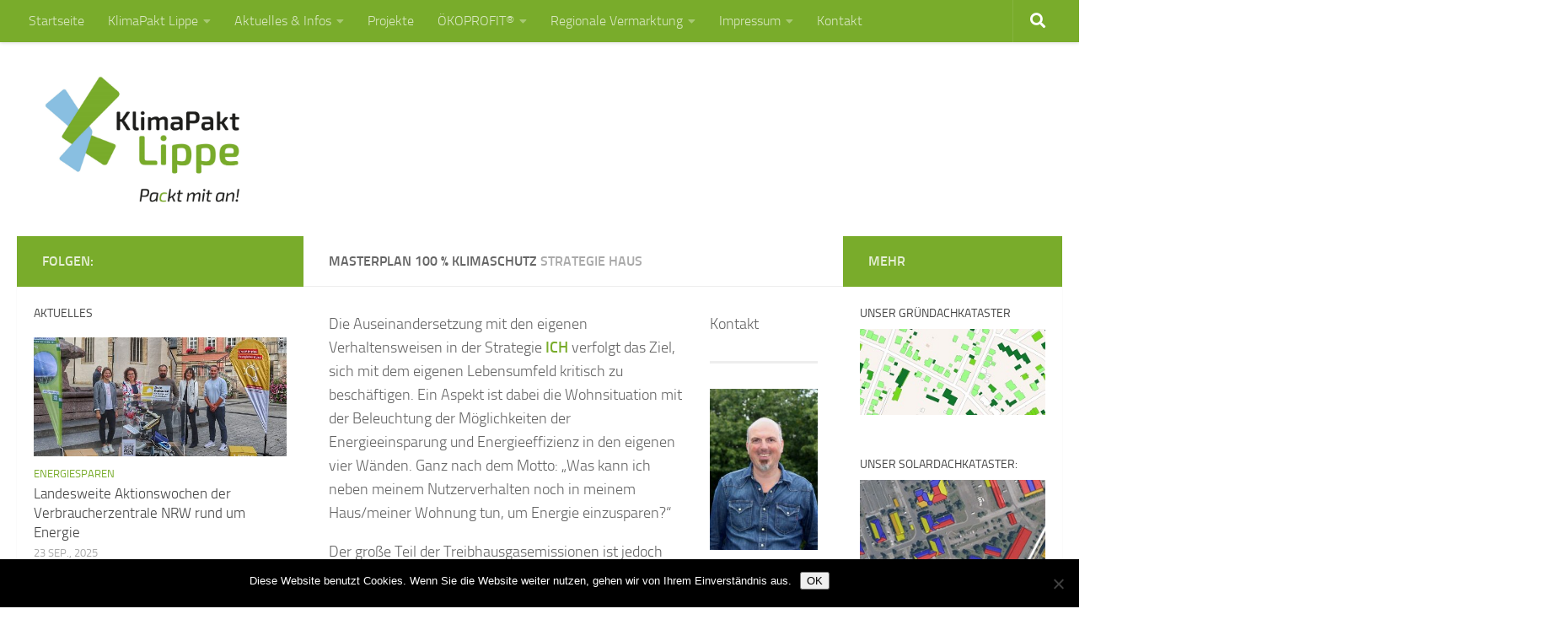

--- FILE ---
content_type: text/html; charset=UTF-8
request_url: https://www.klimapakt-lippe.de/masterplan-100-klimaschutz-strategie-haus/
body_size: 15999
content:
<!DOCTYPE html>
<html class="no-js" lang="de">
<head>
  <meta charset="UTF-8">
  <meta name="viewport" content="width=device-width, initial-scale=1.0">
  <link rel="profile" href="https://gmpg.org/xfn/11" />
  <link rel="pingback" href="https://www.klimapakt-lippe.de/xmlrpc.php">

  <title>Strategie HAUS &#8211; KlimaPakt Lippe</title>
<meta name='robots' content='max-image-preview:large' />
<script>document.documentElement.className = document.documentElement.className.replace("no-js","js");</script>
<link rel="alternate" type="application/rss+xml" title="KlimaPakt Lippe &raquo; Feed" href="https://www.klimapakt-lippe.de/feed/" />
<link rel="alternate" type="application/rss+xml" title="KlimaPakt Lippe &raquo; Kommentar-Feed" href="https://www.klimapakt-lippe.de/comments/feed/" />
<link rel="alternate" type="text/calendar" title="KlimaPakt Lippe &raquo; iCal Feed" href="https://www.klimapakt-lippe.de/events/?ical=1" />
<script type="text/javascript">
window._wpemojiSettings = {"baseUrl":"https:\/\/s.w.org\/images\/core\/emoji\/14.0.0\/72x72\/","ext":".png","svgUrl":"https:\/\/s.w.org\/images\/core\/emoji\/14.0.0\/svg\/","svgExt":".svg","source":{"concatemoji":"https:\/\/www.klimapakt-lippe.de\/wp-includes\/js\/wp-emoji-release.min.js?ver=6.1.9"}};
/*! This file is auto-generated */
!function(e,a,t){var n,r,o,i=a.createElement("canvas"),p=i.getContext&&i.getContext("2d");function s(e,t){var a=String.fromCharCode,e=(p.clearRect(0,0,i.width,i.height),p.fillText(a.apply(this,e),0,0),i.toDataURL());return p.clearRect(0,0,i.width,i.height),p.fillText(a.apply(this,t),0,0),e===i.toDataURL()}function c(e){var t=a.createElement("script");t.src=e,t.defer=t.type="text/javascript",a.getElementsByTagName("head")[0].appendChild(t)}for(o=Array("flag","emoji"),t.supports={everything:!0,everythingExceptFlag:!0},r=0;r<o.length;r++)t.supports[o[r]]=function(e){if(p&&p.fillText)switch(p.textBaseline="top",p.font="600 32px Arial",e){case"flag":return s([127987,65039,8205,9895,65039],[127987,65039,8203,9895,65039])?!1:!s([55356,56826,55356,56819],[55356,56826,8203,55356,56819])&&!s([55356,57332,56128,56423,56128,56418,56128,56421,56128,56430,56128,56423,56128,56447],[55356,57332,8203,56128,56423,8203,56128,56418,8203,56128,56421,8203,56128,56430,8203,56128,56423,8203,56128,56447]);case"emoji":return!s([129777,127995,8205,129778,127999],[129777,127995,8203,129778,127999])}return!1}(o[r]),t.supports.everything=t.supports.everything&&t.supports[o[r]],"flag"!==o[r]&&(t.supports.everythingExceptFlag=t.supports.everythingExceptFlag&&t.supports[o[r]]);t.supports.everythingExceptFlag=t.supports.everythingExceptFlag&&!t.supports.flag,t.DOMReady=!1,t.readyCallback=function(){t.DOMReady=!0},t.supports.everything||(n=function(){t.readyCallback()},a.addEventListener?(a.addEventListener("DOMContentLoaded",n,!1),e.addEventListener("load",n,!1)):(e.attachEvent("onload",n),a.attachEvent("onreadystatechange",function(){"complete"===a.readyState&&t.readyCallback()})),(e=t.source||{}).concatemoji?c(e.concatemoji):e.wpemoji&&e.twemoji&&(c(e.twemoji),c(e.wpemoji)))}(window,document,window._wpemojiSettings);
</script>
<style type="text/css">
img.wp-smiley,
img.emoji {
	display: inline !important;
	border: none !important;
	box-shadow: none !important;
	height: 1em !important;
	width: 1em !important;
	margin: 0 0.07em !important;
	vertical-align: -0.1em !important;
	background: none !important;
	padding: 0 !important;
}
</style>
	<link rel='stylesheet' id='cf7ic_style-css' href='https://www.klimapakt-lippe.de/wp-content/plugins/contact-form-7-image-captcha/css/cf7ic-style.css?ver=3.3.7' type='text/css' media='all' />
<link rel='stylesheet' id='wp-block-library-css' href='https://www.klimapakt-lippe.de/wp-includes/css/dist/block-library/style.min.css?ver=6.1.9' type='text/css' media='all' />
<style id='wp-block-library-inline-css' type='text/css'>
.has-text-align-justify{text-align:justify;}
</style>
<link rel='stylesheet' id='mediaelement-css' href='https://www.klimapakt-lippe.de/wp-includes/js/mediaelement/mediaelementplayer-legacy.min.css?ver=4.2.17' type='text/css' media='all' />
<link rel='stylesheet' id='wp-mediaelement-css' href='https://www.klimapakt-lippe.de/wp-includes/js/mediaelement/wp-mediaelement.min.css?ver=6.1.9' type='text/css' media='all' />
<link rel='stylesheet' id='classic-theme-styles-css' href='https://www.klimapakt-lippe.de/wp-includes/css/classic-themes.min.css?ver=1' type='text/css' media='all' />
<style id='global-styles-inline-css' type='text/css'>
body{--wp--preset--color--black: #000000;--wp--preset--color--cyan-bluish-gray: #abb8c3;--wp--preset--color--white: #ffffff;--wp--preset--color--pale-pink: #f78da7;--wp--preset--color--vivid-red: #cf2e2e;--wp--preset--color--luminous-vivid-orange: #ff6900;--wp--preset--color--luminous-vivid-amber: #fcb900;--wp--preset--color--light-green-cyan: #7bdcb5;--wp--preset--color--vivid-green-cyan: #00d084;--wp--preset--color--pale-cyan-blue: #8ed1fc;--wp--preset--color--vivid-cyan-blue: #0693e3;--wp--preset--color--vivid-purple: #9b51e0;--wp--preset--gradient--vivid-cyan-blue-to-vivid-purple: linear-gradient(135deg,rgba(6,147,227,1) 0%,rgb(155,81,224) 100%);--wp--preset--gradient--light-green-cyan-to-vivid-green-cyan: linear-gradient(135deg,rgb(122,220,180) 0%,rgb(0,208,130) 100%);--wp--preset--gradient--luminous-vivid-amber-to-luminous-vivid-orange: linear-gradient(135deg,rgba(252,185,0,1) 0%,rgba(255,105,0,1) 100%);--wp--preset--gradient--luminous-vivid-orange-to-vivid-red: linear-gradient(135deg,rgba(255,105,0,1) 0%,rgb(207,46,46) 100%);--wp--preset--gradient--very-light-gray-to-cyan-bluish-gray: linear-gradient(135deg,rgb(238,238,238) 0%,rgb(169,184,195) 100%);--wp--preset--gradient--cool-to-warm-spectrum: linear-gradient(135deg,rgb(74,234,220) 0%,rgb(151,120,209) 20%,rgb(207,42,186) 40%,rgb(238,44,130) 60%,rgb(251,105,98) 80%,rgb(254,248,76) 100%);--wp--preset--gradient--blush-light-purple: linear-gradient(135deg,rgb(255,206,236) 0%,rgb(152,150,240) 100%);--wp--preset--gradient--blush-bordeaux: linear-gradient(135deg,rgb(254,205,165) 0%,rgb(254,45,45) 50%,rgb(107,0,62) 100%);--wp--preset--gradient--luminous-dusk: linear-gradient(135deg,rgb(255,203,112) 0%,rgb(199,81,192) 50%,rgb(65,88,208) 100%);--wp--preset--gradient--pale-ocean: linear-gradient(135deg,rgb(255,245,203) 0%,rgb(182,227,212) 50%,rgb(51,167,181) 100%);--wp--preset--gradient--electric-grass: linear-gradient(135deg,rgb(202,248,128) 0%,rgb(113,206,126) 100%);--wp--preset--gradient--midnight: linear-gradient(135deg,rgb(2,3,129) 0%,rgb(40,116,252) 100%);--wp--preset--duotone--dark-grayscale: url('#wp-duotone-dark-grayscale');--wp--preset--duotone--grayscale: url('#wp-duotone-grayscale');--wp--preset--duotone--purple-yellow: url('#wp-duotone-purple-yellow');--wp--preset--duotone--blue-red: url('#wp-duotone-blue-red');--wp--preset--duotone--midnight: url('#wp-duotone-midnight');--wp--preset--duotone--magenta-yellow: url('#wp-duotone-magenta-yellow');--wp--preset--duotone--purple-green: url('#wp-duotone-purple-green');--wp--preset--duotone--blue-orange: url('#wp-duotone-blue-orange');--wp--preset--font-size--small: 13px;--wp--preset--font-size--medium: 20px;--wp--preset--font-size--large: 36px;--wp--preset--font-size--x-large: 42px;--wp--preset--spacing--20: 0.44rem;--wp--preset--spacing--30: 0.67rem;--wp--preset--spacing--40: 1rem;--wp--preset--spacing--50: 1.5rem;--wp--preset--spacing--60: 2.25rem;--wp--preset--spacing--70: 3.38rem;--wp--preset--spacing--80: 5.06rem;}:where(.is-layout-flex){gap: 0.5em;}body .is-layout-flow > .alignleft{float: left;margin-inline-start: 0;margin-inline-end: 2em;}body .is-layout-flow > .alignright{float: right;margin-inline-start: 2em;margin-inline-end: 0;}body .is-layout-flow > .aligncenter{margin-left: auto !important;margin-right: auto !important;}body .is-layout-constrained > .alignleft{float: left;margin-inline-start: 0;margin-inline-end: 2em;}body .is-layout-constrained > .alignright{float: right;margin-inline-start: 2em;margin-inline-end: 0;}body .is-layout-constrained > .aligncenter{margin-left: auto !important;margin-right: auto !important;}body .is-layout-constrained > :where(:not(.alignleft):not(.alignright):not(.alignfull)){max-width: var(--wp--style--global--content-size);margin-left: auto !important;margin-right: auto !important;}body .is-layout-constrained > .alignwide{max-width: var(--wp--style--global--wide-size);}body .is-layout-flex{display: flex;}body .is-layout-flex{flex-wrap: wrap;align-items: center;}body .is-layout-flex > *{margin: 0;}:where(.wp-block-columns.is-layout-flex){gap: 2em;}.has-black-color{color: var(--wp--preset--color--black) !important;}.has-cyan-bluish-gray-color{color: var(--wp--preset--color--cyan-bluish-gray) !important;}.has-white-color{color: var(--wp--preset--color--white) !important;}.has-pale-pink-color{color: var(--wp--preset--color--pale-pink) !important;}.has-vivid-red-color{color: var(--wp--preset--color--vivid-red) !important;}.has-luminous-vivid-orange-color{color: var(--wp--preset--color--luminous-vivid-orange) !important;}.has-luminous-vivid-amber-color{color: var(--wp--preset--color--luminous-vivid-amber) !important;}.has-light-green-cyan-color{color: var(--wp--preset--color--light-green-cyan) !important;}.has-vivid-green-cyan-color{color: var(--wp--preset--color--vivid-green-cyan) !important;}.has-pale-cyan-blue-color{color: var(--wp--preset--color--pale-cyan-blue) !important;}.has-vivid-cyan-blue-color{color: var(--wp--preset--color--vivid-cyan-blue) !important;}.has-vivid-purple-color{color: var(--wp--preset--color--vivid-purple) !important;}.has-black-background-color{background-color: var(--wp--preset--color--black) !important;}.has-cyan-bluish-gray-background-color{background-color: var(--wp--preset--color--cyan-bluish-gray) !important;}.has-white-background-color{background-color: var(--wp--preset--color--white) !important;}.has-pale-pink-background-color{background-color: var(--wp--preset--color--pale-pink) !important;}.has-vivid-red-background-color{background-color: var(--wp--preset--color--vivid-red) !important;}.has-luminous-vivid-orange-background-color{background-color: var(--wp--preset--color--luminous-vivid-orange) !important;}.has-luminous-vivid-amber-background-color{background-color: var(--wp--preset--color--luminous-vivid-amber) !important;}.has-light-green-cyan-background-color{background-color: var(--wp--preset--color--light-green-cyan) !important;}.has-vivid-green-cyan-background-color{background-color: var(--wp--preset--color--vivid-green-cyan) !important;}.has-pale-cyan-blue-background-color{background-color: var(--wp--preset--color--pale-cyan-blue) !important;}.has-vivid-cyan-blue-background-color{background-color: var(--wp--preset--color--vivid-cyan-blue) !important;}.has-vivid-purple-background-color{background-color: var(--wp--preset--color--vivid-purple) !important;}.has-black-border-color{border-color: var(--wp--preset--color--black) !important;}.has-cyan-bluish-gray-border-color{border-color: var(--wp--preset--color--cyan-bluish-gray) !important;}.has-white-border-color{border-color: var(--wp--preset--color--white) !important;}.has-pale-pink-border-color{border-color: var(--wp--preset--color--pale-pink) !important;}.has-vivid-red-border-color{border-color: var(--wp--preset--color--vivid-red) !important;}.has-luminous-vivid-orange-border-color{border-color: var(--wp--preset--color--luminous-vivid-orange) !important;}.has-luminous-vivid-amber-border-color{border-color: var(--wp--preset--color--luminous-vivid-amber) !important;}.has-light-green-cyan-border-color{border-color: var(--wp--preset--color--light-green-cyan) !important;}.has-vivid-green-cyan-border-color{border-color: var(--wp--preset--color--vivid-green-cyan) !important;}.has-pale-cyan-blue-border-color{border-color: var(--wp--preset--color--pale-cyan-blue) !important;}.has-vivid-cyan-blue-border-color{border-color: var(--wp--preset--color--vivid-cyan-blue) !important;}.has-vivid-purple-border-color{border-color: var(--wp--preset--color--vivid-purple) !important;}.has-vivid-cyan-blue-to-vivid-purple-gradient-background{background: var(--wp--preset--gradient--vivid-cyan-blue-to-vivid-purple) !important;}.has-light-green-cyan-to-vivid-green-cyan-gradient-background{background: var(--wp--preset--gradient--light-green-cyan-to-vivid-green-cyan) !important;}.has-luminous-vivid-amber-to-luminous-vivid-orange-gradient-background{background: var(--wp--preset--gradient--luminous-vivid-amber-to-luminous-vivid-orange) !important;}.has-luminous-vivid-orange-to-vivid-red-gradient-background{background: var(--wp--preset--gradient--luminous-vivid-orange-to-vivid-red) !important;}.has-very-light-gray-to-cyan-bluish-gray-gradient-background{background: var(--wp--preset--gradient--very-light-gray-to-cyan-bluish-gray) !important;}.has-cool-to-warm-spectrum-gradient-background{background: var(--wp--preset--gradient--cool-to-warm-spectrum) !important;}.has-blush-light-purple-gradient-background{background: var(--wp--preset--gradient--blush-light-purple) !important;}.has-blush-bordeaux-gradient-background{background: var(--wp--preset--gradient--blush-bordeaux) !important;}.has-luminous-dusk-gradient-background{background: var(--wp--preset--gradient--luminous-dusk) !important;}.has-pale-ocean-gradient-background{background: var(--wp--preset--gradient--pale-ocean) !important;}.has-electric-grass-gradient-background{background: var(--wp--preset--gradient--electric-grass) !important;}.has-midnight-gradient-background{background: var(--wp--preset--gradient--midnight) !important;}.has-small-font-size{font-size: var(--wp--preset--font-size--small) !important;}.has-medium-font-size{font-size: var(--wp--preset--font-size--medium) !important;}.has-large-font-size{font-size: var(--wp--preset--font-size--large) !important;}.has-x-large-font-size{font-size: var(--wp--preset--font-size--x-large) !important;}
.wp-block-navigation a:where(:not(.wp-element-button)){color: inherit;}
:where(.wp-block-columns.is-layout-flex){gap: 2em;}
.wp-block-pullquote{font-size: 1.5em;line-height: 1.6;}
</style>
<link rel='stylesheet' id='contact-form-7-css' href='https://www.klimapakt-lippe.de/wp-content/plugins/contact-form-7/includes/css/styles.css?ver=5.7.5.1' type='text/css' media='all' />
<link rel='stylesheet' id='cookie-notice-front-css' href='https://www.klimapakt-lippe.de/wp-content/plugins/cookie-notice/css/front.min.css?ver=2.5.8' type='text/css' media='all' />
<link rel='stylesheet' id='responsive-lightbox-swipebox-css' href='https://www.klimapakt-lippe.de/wp-content/plugins/responsive-lightbox/assets/swipebox/swipebox.min.css?ver=1.5.2' type='text/css' media='all' />
<link rel='stylesheet' id='hueman-main-style-css' href='https://www.klimapakt-lippe.de/wp-content/themes/hueman/assets/front/css/main.min.css?ver=3.5.11' type='text/css' media='all' />
<style id='hueman-main-style-inline-css' type='text/css'>
body { font-size:1.00rem; }@media only screen and (min-width: 720px) {
        .nav > li { font-size:1.00rem; }
      }.sidebar .widget { padding-left: 20px; padding-right: 20px; padding-top: 20px; }::selection { background-color: #79ac2b; }
::-moz-selection { background-color: #79ac2b; }a,a>span.hu-external::after,.themeform label .required,#flexslider-featured .flex-direction-nav .flex-next:hover,#flexslider-featured .flex-direction-nav .flex-prev:hover,.post-hover:hover .post-title a,.post-title a:hover,.sidebar.s1 .post-nav li a:hover i,.content .post-nav li a:hover i,.post-related a:hover,.sidebar.s1 .widget_rss ul li a,#footer .widget_rss ul li a,.sidebar.s1 .widget_calendar a,#footer .widget_calendar a,.sidebar.s1 .alx-tab .tab-item-category a,.sidebar.s1 .alx-posts .post-item-category a,.sidebar.s1 .alx-tab li:hover .tab-item-title a,.sidebar.s1 .alx-tab li:hover .tab-item-comment a,.sidebar.s1 .alx-posts li:hover .post-item-title a,#footer .alx-tab .tab-item-category a,#footer .alx-posts .post-item-category a,#footer .alx-tab li:hover .tab-item-title a,#footer .alx-tab li:hover .tab-item-comment a,#footer .alx-posts li:hover .post-item-title a,.comment-tabs li.active a,.comment-awaiting-moderation,.child-menu a:hover,.child-menu .current_page_item > a,.wp-pagenavi a{ color: #79ac2b; }input[type="submit"],.themeform button[type="submit"],.sidebar.s1 .sidebar-top,.sidebar.s1 .sidebar-toggle,#flexslider-featured .flex-control-nav li a.flex-active,.post-tags a:hover,.sidebar.s1 .widget_calendar caption,#footer .widget_calendar caption,.author-bio .bio-avatar:after,.commentlist li.bypostauthor > .comment-body:after,.commentlist li.comment-author-admin > .comment-body:after{ background-color: #79ac2b; }.post-format .format-container { border-color: #79ac2b; }.sidebar.s1 .alx-tabs-nav li.active a,#footer .alx-tabs-nav li.active a,.comment-tabs li.active a,.wp-pagenavi a:hover,.wp-pagenavi a:active,.wp-pagenavi span.current{ border-bottom-color: #79ac2b!important; }.sidebar.s2 .post-nav li a:hover i,
.sidebar.s2 .widget_rss ul li a,
.sidebar.s2 .widget_calendar a,
.sidebar.s2 .alx-tab .tab-item-category a,
.sidebar.s2 .alx-posts .post-item-category a,
.sidebar.s2 .alx-tab li:hover .tab-item-title a,
.sidebar.s2 .alx-tab li:hover .tab-item-comment a,
.sidebar.s2 .alx-posts li:hover .post-item-title a { color: #79ac2b; }
.sidebar.s2 .sidebar-top,.sidebar.s2 .sidebar-toggle,.post-comments,.jp-play-bar,.jp-volume-bar-value,.sidebar.s2 .widget_calendar caption{ background-color: #79ac2b; }.sidebar.s2 .alx-tabs-nav li.active a { border-bottom-color: #79ac2b; }
.post-comments::before { border-right-color: #79ac2b; }
      .search-expand,
              #nav-topbar.nav-container { background-color: #79ac2b}@media only screen and (min-width: 720px) {
                #nav-topbar .nav ul { background-color: #79ac2b; }
              }.is-scrolled #header .nav-container.desktop-sticky,
              .is-scrolled #header .search-expand { background-color: #79ac2b; background-color: rgba(121,172,43,0.90) }.is-scrolled .topbar-transparent #nav-topbar.desktop-sticky .nav ul { background-color: #79ac2b; background-color: rgba(121,172,43,0.95) }#header { background-color: #ffffff; }
@media only screen and (min-width: 720px) {
  #nav-header .nav ul { background-color: #ffffff; }
}
        #header #nav-mobile { background-color: #ffffff; }.is-scrolled #header #nav-mobile { background-color: #ffffff; background-color: rgba(255,255,255,0.90) }#nav-header.nav-container, #main-header-search .search-expand { background-color: #ffffff; }
@media only screen and (min-width: 720px) {
  #nav-header .nav ul { background-color: #ffffff; }
}
        #footer-bottom { background-color: #79ac2b; }.site-title a img { max-height: 150px; }.sidebar.expanding, .sidebar.collapsing, .sidebar .sidebar-content, .sidebar .sidebar-toggle, .container-inner > .main::before,.container-inner > .main::after { background-color: #ffffff; }@media only screen and (min-width: 480px) and (max-width: 1200px) { .s2.expanded { background-color: #ffffff; } }@media only screen and (min-width: 480px) and (max-width: 960px) { .s1.expanded { background-color: #ffffff; } }body { background-color: #ffffff; }
</style>
<link rel='stylesheet' id='hueman-font-awesome-css' href='https://www.klimapakt-lippe.de/wp-content/themes/hueman/assets/front/css/font-awesome.min.css?ver=3.5.11' type='text/css' media='all' />
<link rel='stylesheet' id='easy-responsive-shortcodes-css' href='https://www.klimapakt-lippe.de/wp-content/plugins/easy-responsive-shortcodes/css/easy-responsive-shortcodes.css?ver=1.0' type='text/css' media='all' />
<link rel='stylesheet' id='font-awesome-css' href='https://www.klimapakt-lippe.de/wp-content/plugins/easy-responsive-shortcodes/css/font-awesome.css?ver=4.2.0' type='text/css' media='all' />
<link rel='stylesheet' id='jetpack_css-css' href='https://www.klimapakt-lippe.de/wp-content/plugins/jetpack/css/jetpack.css?ver=12.0.2' type='text/css' media='all' />
<script type='text/javascript' id='cookie-notice-front-js-before'>
var cnArgs = {"ajaxUrl":"https:\/\/www.klimapakt-lippe.de\/wp-admin\/admin-ajax.php","nonce":"c3c889ed61","hideEffect":"fade","position":"bottom","onScroll":false,"onScrollOffset":100,"onClick":false,"cookieName":"cookie_notice_accepted","cookieTime":2592000,"cookieTimeRejected":2592000,"globalCookie":false,"redirection":false,"cache":false,"revokeCookies":false,"revokeCookiesOpt":"automatic"};
</script>
<script type='text/javascript' src='https://www.klimapakt-lippe.de/wp-content/plugins/cookie-notice/js/front.min.js?ver=2.5.8' id='cookie-notice-front-js'></script>
<script type='text/javascript' id="nb-jquery" src='https://www.klimapakt-lippe.de/wp-includes/js/jquery/jquery.min.js?ver=3.6.1' id='jquery-core-js'></script>
<script type='text/javascript' src='https://www.klimapakt-lippe.de/wp-includes/js/jquery/jquery-migrate.min.js?ver=3.3.2' id='jquery-migrate-js'></script>
<script type='text/javascript' src='https://www.klimapakt-lippe.de/wp-content/plugins/responsive-lightbox/assets/swipebox/jquery.swipebox.min.js?ver=1.5.2' id='responsive-lightbox-swipebox-js'></script>
<script src='https://www.klimapakt-lippe.de/wp-content/plugins/the-events-calendar/common/src/resources/js/underscore-before.js'></script>
<script type='text/javascript' src='https://www.klimapakt-lippe.de/wp-includes/js/underscore.min.js?ver=1.13.4' id='underscore-js'></script>
<script src='https://www.klimapakt-lippe.de/wp-content/plugins/the-events-calendar/common/src/resources/js/underscore-after.js'></script>
<script type='text/javascript' src='https://www.klimapakt-lippe.de/wp-content/plugins/responsive-lightbox/assets/infinitescroll/infinite-scroll.pkgd.min.js?ver=4.0.1' id='responsive-lightbox-infinite-scroll-js'></script>
<script type='text/javascript' id='responsive-lightbox-js-before'>
var rlArgs = {"script":"swipebox","selector":"lightbox","customEvents":"","activeGalleries":true,"animation":true,"hideCloseButtonOnMobile":false,"removeBarsOnMobile":false,"hideBars":true,"hideBarsDelay":5000,"videoMaxWidth":1080,"useSVG":true,"loopAtEnd":false,"woocommerce_gallery":false,"ajaxurl":"https:\/\/www.klimapakt-lippe.de\/wp-admin\/admin-ajax.php","nonce":"c3e524cbb8","preview":false,"postId":589,"scriptExtension":false};
</script>
<script type='text/javascript' src='https://www.klimapakt-lippe.de/wp-content/plugins/responsive-lightbox/js/front.js?ver=2.5.3' id='responsive-lightbox-js'></script>
<link rel="https://api.w.org/" href="https://www.klimapakt-lippe.de/wp-json/" /><link rel="alternate" type="application/json" href="https://www.klimapakt-lippe.de/wp-json/wp/v2/pages/589" /><link rel="EditURI" type="application/rsd+xml" title="RSD" href="https://www.klimapakt-lippe.de/xmlrpc.php?rsd" />
<link rel="wlwmanifest" type="application/wlwmanifest+xml" href="https://www.klimapakt-lippe.de/wp-includes/wlwmanifest.xml" />
<meta name="generator" content="WordPress 6.1.9" />
<link rel="canonical" href="https://www.klimapakt-lippe.de/masterplan-100-klimaschutz-strategie-haus/" />
<link rel='shortlink' href='https://www.klimapakt-lippe.de/?p=589' />
<link rel="alternate" type="application/json+oembed" href="https://www.klimapakt-lippe.de/wp-json/oembed/1.0/embed?url=https%3A%2F%2Fwww.klimapakt-lippe.de%2Fmasterplan-100-klimaschutz-strategie-haus%2F" />
<link rel="alternate" type="text/xml+oembed" href="https://www.klimapakt-lippe.de/wp-json/oembed/1.0/embed?url=https%3A%2F%2Fwww.klimapakt-lippe.de%2Fmasterplan-100-klimaschutz-strategie-haus%2F&#038;format=xml" />
<script language="javascript" type="text/javascript">
			 var style = document.createElement("style");
			 style.type = "text/css";
			 style.id = "antiClickjack";
			 if ("cssText" in style){
			   style.cssText = "body{display:none !important;}";
			 }else{
			   style.innerHTML = "body{display:none !important;}";
			}
			document.getElementsByTagName("head")[0].appendChild(style);

			if (top.document.domain === document.domain) {
			 var antiClickjack = document.getElementById("antiClickjack");
			 antiClickjack.parentNode.removeChild(antiClickjack);
			} else {
			 top.location = self.location;
			}
		  </script><meta name="tec-api-version" content="v1"><meta name="tec-api-origin" content="https://www.klimapakt-lippe.de"><link rel="alternate" href="https://www.klimapakt-lippe.de/wp-json/tribe/events/v1/" />	<style>img#wpstats{display:none}</style>
		<!--[if lt IE 9]>
<script src="https://www.klimapakt-lippe.de/wp-content/themes/hueman/assets/front/js/ie/html5shiv-printshiv.min.js"></script>
<script src="https://www.klimapakt-lippe.de/wp-content/themes/hueman/assets/front/js/ie/selectivizr.js"></script>
<![endif]-->
<link rel="icon" href="https://www.klimapakt-lippe.de/wp-content/uploads/2020/07/cropped-015-10051-20-Logo-KlimaPakt-farbig-RGB-4-32x32.png" sizes="32x32" />
<link rel="icon" href="https://www.klimapakt-lippe.de/wp-content/uploads/2020/07/cropped-015-10051-20-Logo-KlimaPakt-farbig-RGB-4-192x192.png" sizes="192x192" />
<link rel="apple-touch-icon" href="https://www.klimapakt-lippe.de/wp-content/uploads/2020/07/cropped-015-10051-20-Logo-KlimaPakt-farbig-RGB-4-180x180.png" />
<meta name="msapplication-TileImage" content="https://www.klimapakt-lippe.de/wp-content/uploads/2020/07/cropped-015-10051-20-Logo-KlimaPakt-farbig-RGB-4-270x270.png" />
		<style type="text/css" id="wp-custom-css">
			span.wpcf7-list-item { display: block; }		</style>
		</head>

<body class="nb-3-3-8 nimble-no-local-data-skp__post_page_589 nimble-no-group-site-tmpl-skp__all_page page-template-default page page-id-589 wp-custom-logo wp-embed-responsive cookies-not-set sek-hide-rc-badge tribe-no-js page-template-hueman col-3cm full-width topbar-enabled header-desktop-sticky chrome">
<svg xmlns="http://www.w3.org/2000/svg" viewBox="0 0 0 0" width="0" height="0" focusable="false" role="none" style="visibility: hidden; position: absolute; left: -9999px; overflow: hidden;" ><defs><filter id="wp-duotone-dark-grayscale"><feColorMatrix color-interpolation-filters="sRGB" type="matrix" values=" .299 .587 .114 0 0 .299 .587 .114 0 0 .299 .587 .114 0 0 .299 .587 .114 0 0 " /><feComponentTransfer color-interpolation-filters="sRGB" ><feFuncR type="table" tableValues="0 0.49803921568627" /><feFuncG type="table" tableValues="0 0.49803921568627" /><feFuncB type="table" tableValues="0 0.49803921568627" /><feFuncA type="table" tableValues="1 1" /></feComponentTransfer><feComposite in2="SourceGraphic" operator="in" /></filter></defs></svg><svg xmlns="http://www.w3.org/2000/svg" viewBox="0 0 0 0" width="0" height="0" focusable="false" role="none" style="visibility: hidden; position: absolute; left: -9999px; overflow: hidden;" ><defs><filter id="wp-duotone-grayscale"><feColorMatrix color-interpolation-filters="sRGB" type="matrix" values=" .299 .587 .114 0 0 .299 .587 .114 0 0 .299 .587 .114 0 0 .299 .587 .114 0 0 " /><feComponentTransfer color-interpolation-filters="sRGB" ><feFuncR type="table" tableValues="0 1" /><feFuncG type="table" tableValues="0 1" /><feFuncB type="table" tableValues="0 1" /><feFuncA type="table" tableValues="1 1" /></feComponentTransfer><feComposite in2="SourceGraphic" operator="in" /></filter></defs></svg><svg xmlns="http://www.w3.org/2000/svg" viewBox="0 0 0 0" width="0" height="0" focusable="false" role="none" style="visibility: hidden; position: absolute; left: -9999px; overflow: hidden;" ><defs><filter id="wp-duotone-purple-yellow"><feColorMatrix color-interpolation-filters="sRGB" type="matrix" values=" .299 .587 .114 0 0 .299 .587 .114 0 0 .299 .587 .114 0 0 .299 .587 .114 0 0 " /><feComponentTransfer color-interpolation-filters="sRGB" ><feFuncR type="table" tableValues="0.54901960784314 0.98823529411765" /><feFuncG type="table" tableValues="0 1" /><feFuncB type="table" tableValues="0.71764705882353 0.25490196078431" /><feFuncA type="table" tableValues="1 1" /></feComponentTransfer><feComposite in2="SourceGraphic" operator="in" /></filter></defs></svg><svg xmlns="http://www.w3.org/2000/svg" viewBox="0 0 0 0" width="0" height="0" focusable="false" role="none" style="visibility: hidden; position: absolute; left: -9999px; overflow: hidden;" ><defs><filter id="wp-duotone-blue-red"><feColorMatrix color-interpolation-filters="sRGB" type="matrix" values=" .299 .587 .114 0 0 .299 .587 .114 0 0 .299 .587 .114 0 0 .299 .587 .114 0 0 " /><feComponentTransfer color-interpolation-filters="sRGB" ><feFuncR type="table" tableValues="0 1" /><feFuncG type="table" tableValues="0 0.27843137254902" /><feFuncB type="table" tableValues="0.5921568627451 0.27843137254902" /><feFuncA type="table" tableValues="1 1" /></feComponentTransfer><feComposite in2="SourceGraphic" operator="in" /></filter></defs></svg><svg xmlns="http://www.w3.org/2000/svg" viewBox="0 0 0 0" width="0" height="0" focusable="false" role="none" style="visibility: hidden; position: absolute; left: -9999px; overflow: hidden;" ><defs><filter id="wp-duotone-midnight"><feColorMatrix color-interpolation-filters="sRGB" type="matrix" values=" .299 .587 .114 0 0 .299 .587 .114 0 0 .299 .587 .114 0 0 .299 .587 .114 0 0 " /><feComponentTransfer color-interpolation-filters="sRGB" ><feFuncR type="table" tableValues="0 0" /><feFuncG type="table" tableValues="0 0.64705882352941" /><feFuncB type="table" tableValues="0 1" /><feFuncA type="table" tableValues="1 1" /></feComponentTransfer><feComposite in2="SourceGraphic" operator="in" /></filter></defs></svg><svg xmlns="http://www.w3.org/2000/svg" viewBox="0 0 0 0" width="0" height="0" focusable="false" role="none" style="visibility: hidden; position: absolute; left: -9999px; overflow: hidden;" ><defs><filter id="wp-duotone-magenta-yellow"><feColorMatrix color-interpolation-filters="sRGB" type="matrix" values=" .299 .587 .114 0 0 .299 .587 .114 0 0 .299 .587 .114 0 0 .299 .587 .114 0 0 " /><feComponentTransfer color-interpolation-filters="sRGB" ><feFuncR type="table" tableValues="0.78039215686275 1" /><feFuncG type="table" tableValues="0 0.94901960784314" /><feFuncB type="table" tableValues="0.35294117647059 0.47058823529412" /><feFuncA type="table" tableValues="1 1" /></feComponentTransfer><feComposite in2="SourceGraphic" operator="in" /></filter></defs></svg><svg xmlns="http://www.w3.org/2000/svg" viewBox="0 0 0 0" width="0" height="0" focusable="false" role="none" style="visibility: hidden; position: absolute; left: -9999px; overflow: hidden;" ><defs><filter id="wp-duotone-purple-green"><feColorMatrix color-interpolation-filters="sRGB" type="matrix" values=" .299 .587 .114 0 0 .299 .587 .114 0 0 .299 .587 .114 0 0 .299 .587 .114 0 0 " /><feComponentTransfer color-interpolation-filters="sRGB" ><feFuncR type="table" tableValues="0.65098039215686 0.40392156862745" /><feFuncG type="table" tableValues="0 1" /><feFuncB type="table" tableValues="0.44705882352941 0.4" /><feFuncA type="table" tableValues="1 1" /></feComponentTransfer><feComposite in2="SourceGraphic" operator="in" /></filter></defs></svg><svg xmlns="http://www.w3.org/2000/svg" viewBox="0 0 0 0" width="0" height="0" focusable="false" role="none" style="visibility: hidden; position: absolute; left: -9999px; overflow: hidden;" ><defs><filter id="wp-duotone-blue-orange"><feColorMatrix color-interpolation-filters="sRGB" type="matrix" values=" .299 .587 .114 0 0 .299 .587 .114 0 0 .299 .587 .114 0 0 .299 .587 .114 0 0 " /><feComponentTransfer color-interpolation-filters="sRGB" ><feFuncR type="table" tableValues="0.098039215686275 1" /><feFuncG type="table" tableValues="0 0.66274509803922" /><feFuncB type="table" tableValues="0.84705882352941 0.41960784313725" /><feFuncA type="table" tableValues="1 1" /></feComponentTransfer><feComposite in2="SourceGraphic" operator="in" /></filter></defs></svg><div id="wrapper">
  <a class="screen-reader-text skip-link" href="#content">Zum Inhalt springen</a>
  
  <header id="header" class="both-menus-mobile-on two-mobile-menus both_menus header-ads-desktop  topbar-transparent no-header-img">
  
        <nav class="nav-container group desktop-menu desktop-sticky " id="nav-topbar" data-menu-id="header-1">
                <div class="nav-toggle"><i class="fas fa-bars"></i></div>
              <div class="nav-text"></div>
  <div class="topbar-toggle-down">
    <i class="fas fa-angle-double-down" aria-hidden="true" data-toggle="down" title="Erweitertes Menü"></i>
    <i class="fas fa-angle-double-up" aria-hidden="true" data-toggle="up" title="Einklapp-Menü"></i>
  </div>
  <div class="nav-wrap container">
    <ul id="menu-hauptmenue" class="nav container-inner group"><li id="menu-item-8" class="menu-item menu-item-type-post_type menu-item-object-page menu-item-home menu-item-8"><a href="https://www.klimapakt-lippe.de/">Startseite</a></li>
<li id="menu-item-38" class="menu-item menu-item-type-post_type menu-item-object-page menu-item-has-children menu-item-38"><a href="https://www.klimapakt-lippe.de/klimapakt-lippe-2/">KlimaPakt Lippe</a>
<ul class="sub-menu">
	<li id="menu-item-6400" class="menu-item menu-item-type-post_type menu-item-object-page menu-item-6400"><a href="https://www.klimapakt-lippe.de/allgemeine-infos/">Allgemeine Infos</a></li>
	<li id="menu-item-43" class="menu-item menu-item-type-post_type menu-item-object-page menu-item-43"><a href="https://www.klimapakt-lippe.de/klimapakt-lippe-2/die-partner/">Die Partner</a></li>
	<li id="menu-item-813" class="menu-item menu-item-type-post_type menu-item-object-page menu-item-has-children menu-item-813"><a href="https://www.klimapakt-lippe.de/masterplan-100-klimaschutz-fuer-lippe/">Masterplan 100 % Klimaschutz</a>
	<ul class="sub-menu">
		<li id="menu-item-2005" class="menu-item menu-item-type-post_type menu-item-object-page menu-item-2005"><a href="https://www.klimapakt-lippe.de/masterplan-bericht/">Masterplan-Bericht</a></li>
		<li id="menu-item-7346" class="menu-item menu-item-type-post_type menu-item-object-page menu-item-7346"><a href="https://www.klimapakt-lippe.de/masterplan-100-klimaschutz-fuer-lippe/klima-check-up-lippe/">Klima-Check-Up Lippe</a></li>
	</ul>
</li>
	<li id="menu-item-879" class="menu-item menu-item-type-post_type menu-item-object-page menu-item-has-children menu-item-879"><a href="https://www.klimapakt-lippe.de/klimapakt-lippe/masterplan-100-klimaschutz-unser-team/">Unser Team</a>
	<ul class="sub-menu">
		<li id="menu-item-7363" class="menu-item menu-item-type-post_type menu-item-object-page menu-item-7363"><a href="https://www.klimapakt-lippe.de/klimapakt-lippe/masterplan-100-klimaschutz-unser-team/dennis-hetmann/">Dennis Hetmann</a></li>
		<li id="menu-item-16055" class="menu-item menu-item-type-post_type menu-item-object-page menu-item-16055"><a href="https://www.klimapakt-lippe.de/klimapakt-lippe/masterplan-100-klimaschutz-unser-team/dr-ingo-moeller/">Dr. Ingo Möller</a></li>
		<li id="menu-item-2806" class="menu-item menu-item-type-post_type menu-item-object-page menu-item-2806"><a href="https://www.klimapakt-lippe.de/klimapakt-lippe/masterplan-100-klimaschutz-unser-team/tobias-priss/">Tobias Priß</a></li>
		<li id="menu-item-28052" class="menu-item menu-item-type-post_type menu-item-object-page menu-item-28052"><a href="https://www.klimapakt-lippe.de/klimapakt-lippe/masterplan-100-klimaschutz-unser-team/dorothea-streich/">Dorothea Streich</a></li>
	</ul>
</li>
	<li id="menu-item-7671" class="menu-item menu-item-type-post_type menu-item-object-page menu-item-7671"><a href="https://www.klimapakt-lippe.de/klimapakt-lippe-2/der-lippe-becher-ein-mehrweg-kaffeebecher-system-fuer-lippe/">Der Lippe-Becher</a></li>
	<li id="menu-item-1645" class="menu-item menu-item-type-post_type menu-item-object-page menu-item-1645"><a href="https://www.klimapakt-lippe.de/klimapakt-lippe-2/klimaclique/">KlimaClique</a></li>
	<li id="menu-item-7048" class="menu-item menu-item-type-post_type menu-item-object-page menu-item-7048"><a href="https://www.klimapakt-lippe.de/planspiele/">Planspiele</a></li>
</ul>
</li>
<li id="menu-item-2763" class="menu-item menu-item-type-post_type menu-item-object-page menu-item-has-children menu-item-2763"><a href="https://www.klimapakt-lippe.de/blog/">Aktuelles &#038; Infos</a>
<ul class="sub-menu">
	<li id="menu-item-241" class="menu-item menu-item-type-post_type menu-item-object-page menu-item-241"><a href="https://www.klimapakt-lippe.de/blog/">Blog</a></li>
	<li id="menu-item-240" class="menu-item menu-item-type-custom menu-item-object-custom menu-item-240"><a href="http://www.klimapakt-lippe.de/events/">Veranstaltungen</a></li>
	<li id="menu-item-30732" class="menu-item menu-item-type-post_type menu-item-object-page menu-item-30732"><a href="https://www.klimapakt-lippe.de/energie-quiz/">Energie-Quiz</a></li>
	<li id="menu-item-26148" class="menu-item menu-item-type-post_type menu-item-object-page menu-item-26148"><a href="https://www.klimapakt-lippe.de/refill-stationen/">Refill-Stationen</a></li>
	<li id="menu-item-936" class="menu-item menu-item-type-post_type menu-item-object-page menu-item-936"><a href="https://www.klimapakt-lippe.de/klimapakt-lippe-2/klimakompakt/">Newsletter KlimakomPakt</a></li>
	<li id="menu-item-27374" class="menu-item menu-item-type-post_type menu-item-object-page menu-item-27374"><a href="https://www.klimapakt-lippe.de/modellprojekte/">Modellprojekte</a></li>
	<li id="menu-item-397" class="menu-item menu-item-type-post_type menu-item-object-page menu-item-397"><a href="https://www.klimapakt-lippe.de/tipps-und-tricks/verbraucherservice/">Verbraucherservice</a></li>
	<li id="menu-item-2713" class="menu-item menu-item-type-post_type menu-item-object-page menu-item-has-children menu-item-2713"><a href="https://www.klimapakt-lippe.de/altbauneu/">ALTBAUNEU</a>
	<ul class="sub-menu">
		<li id="menu-item-6266" class="menu-item menu-item-type-post_type menu-item-object-page menu-item-6266"><a href="https://www.klimapakt-lippe.de/homestory-gebaeudesanierung-3/">Homestory Gebäudesanierung</a></li>
	</ul>
</li>
	<li id="menu-item-232" class="menu-item menu-item-type-post_type menu-item-object-page menu-item-232"><a href="https://www.klimapakt-lippe.de/tipps-und-tricks/videos/">Videos</a></li>
	<li id="menu-item-205" class="menu-item menu-item-type-post_type menu-item-object-page menu-item-205"><a href="https://www.klimapakt-lippe.de/tipps-und-tricks/downloads/">Downloads</a></li>
</ul>
</li>
<li id="menu-item-27375" class="menu-item menu-item-type-post_type menu-item-object-page menu-item-27375"><a href="https://www.klimapakt-lippe.de/projekte/">Projekte</a></li>
<li id="menu-item-3662" class="menu-item menu-item-type-post_type menu-item-object-page menu-item-has-children menu-item-3662"><a href="https://www.klimapakt-lippe.de/oekoprofit/">ÖKOPROFIT®</a>
<ul class="sub-menu">
	<li id="menu-item-29300" class="menu-item menu-item-type-post_type menu-item-object-page menu-item-has-children menu-item-29300"><a href="https://www.klimapakt-lippe.de/oekoprofit/1-runde-2014-15/">1. Runde (2014/15)</a>
	<ul class="sub-menu">
		<li id="menu-item-29305" class="menu-item menu-item-type-post_type menu-item-object-page menu-item-29305"><a href="https://www.klimapakt-lippe.de/oekoprofit/teilnehmer/">Teilnehmer</a></li>
		<li id="menu-item-29313" class="menu-item menu-item-type-post_type menu-item-object-page menu-item-29313"><a href="https://www.klimapakt-lippe.de/broschuere-2014-15/">Broschüre 2014/15</a></li>
	</ul>
</li>
	<li id="menu-item-16640" class="menu-item menu-item-type-post_type menu-item-object-page menu-item-has-children menu-item-16640"><a href="https://www.klimapakt-lippe.de/oekoprofit/2-runde-2020-21/">2. Runde (2020/21)</a>
	<ul class="sub-menu">
		<li id="menu-item-29307" class="menu-item menu-item-type-post_type menu-item-object-page menu-item-29307"><a href="https://www.klimapakt-lippe.de/oekoprofit/3-runde-2022-23/teilnehmer/">Teilnehmer</a></li>
		<li id="menu-item-4265" class="menu-item menu-item-type-post_type menu-item-object-page menu-item-4265"><a href="https://www.klimapakt-lippe.de/oekoprofit/lenkungskreis/">Lenkungskreis</a></li>
		<li id="menu-item-9373" class="menu-item menu-item-type-post_type menu-item-object-page menu-item-9373"><a href="https://www.klimapakt-lippe.de/oekoprofit/workshops/">Workshops</a></li>
		<li id="menu-item-16652" class="menu-item menu-item-type-post_type menu-item-object-page menu-item-16652"><a href="https://www.klimapakt-lippe.de/oekoprofit/2-runde-2020-21/broschuere-2020-21/">Broschüre 2020/21</a></li>
	</ul>
</li>
	<li id="menu-item-19960" class="menu-item menu-item-type-post_type menu-item-object-page menu-item-has-children menu-item-19960"><a href="https://www.klimapakt-lippe.de/oekoprofit/3-runde-2022-23/">3. Runde (2022/23)</a>
	<ul class="sub-menu">
		<li id="menu-item-26001" class="menu-item menu-item-type-post_type menu-item-object-page menu-item-26001"><a href="https://www.klimapakt-lippe.de/oekoprofit/3-runde-2022-23/teilnehmer/">Teilnehmer</a></li>
		<li id="menu-item-19966" class="menu-item menu-item-type-post_type menu-item-object-page menu-item-19966"><a href="https://www.klimapakt-lippe.de/oekoprofit/3-runde-2022-23/lenkungskreis/">Lenkungskreis</a></li>
		<li id="menu-item-26095" class="menu-item menu-item-type-post_type menu-item-object-page menu-item-26095"><a href="https://www.klimapakt-lippe.de/oekoprofit/3-runde-2022-23/workshops/">Workshops</a></li>
		<li id="menu-item-28575" class="menu-item menu-item-type-post_type menu-item-object-page menu-item-28575"><a href="https://www.klimapakt-lippe.de/oekoprofit/3-runde-2022-23/broschuere-2023-24/">Broschüre 2023/24</a></li>
	</ul>
</li>
	<li id="menu-item-29318" class="menu-item menu-item-type-post_type menu-item-object-page menu-item-29318"><a href="https://www.klimapakt-lippe.de/4-runde-2025-26/">4. Runde (2025/26)</a></li>
	<li id="menu-item-4290" class="menu-item menu-item-type-post_type menu-item-object-page menu-item-4290"><a href="https://www.klimapakt-lippe.de/oekoprofit/kontakt/">Kontakt</a></li>
	<li id="menu-item-5792" class="menu-item menu-item-type-post_type menu-item-object-page menu-item-5792"><a href="https://www.klimapakt-lippe.de/oekoprofit/best-practice/">Best-Practice</a></li>
</ul>
</li>
<li id="menu-item-28155" class="menu-item menu-item-type-post_type menu-item-object-page menu-item-has-children menu-item-28155"><a href="https://www.klimapakt-lippe.de/regionale-vermarktung/">Regionale Vermarktung</a>
<ul class="sub-menu">
	<li id="menu-item-28158" class="menu-item menu-item-type-post_type menu-item-object-page menu-item-28158"><a href="https://www.klimapakt-lippe.de/10-gute-gruende-fuer-mehr-regionalitaet/">10 Gute Gründe für mehr Regionalität</a></li>
	<li id="menu-item-28161" class="menu-item menu-item-type-post_type menu-item-object-page menu-item-28161"><a href="https://www.klimapakt-lippe.de/saisonales/">Saisonales</a></li>
	<li id="menu-item-28767" class="menu-item menu-item-type-post_type menu-item-object-page menu-item-28767"><a href="https://www.klimapakt-lippe.de/regionale-vermarktung/vom-korn-zum-brot/">Vom Korn zum Brot</a></li>
	<li id="menu-item-28164" class="menu-item menu-item-type-post_type menu-item-object-page menu-item-28164"><a href="https://www.klimapakt-lippe.de/regional-initiativen-im-kreis-lippe/">Regional-Initiativen im Kreis Lippe</a></li>
</ul>
</li>
<li id="menu-item-2382" class="menu-item menu-item-type-post_type menu-item-object-page menu-item-has-children menu-item-2382"><a href="https://www.klimapakt-lippe.de/impressum/">Impressum</a>
<ul class="sub-menu">
	<li id="menu-item-2385" class="menu-item menu-item-type-post_type menu-item-object-page menu-item-2385"><a href="https://www.klimapakt-lippe.de/impressum/datenschutzerklaerung/">Datenschutzerklärung</a></li>
	<li id="menu-item-6463" class="menu-item menu-item-type-post_type menu-item-object-page menu-item-6463"><a href="https://www.klimapakt-lippe.de/datenschutz-social-media/">Datenschutz Social Media</a></li>
</ul>
</li>
<li id="menu-item-165" class="menu-item menu-item-type-post_type menu-item-object-page menu-item-165"><a href="https://www.klimapakt-lippe.de/kontakt/">Kontakt</a></li>
</ul>  </div>
      <div id="topbar-header-search" class="container">
      <div class="container-inner">
        <button class="toggle-search"><i class="fas fa-search"></i></button>
        <div class="search-expand">
          <div class="search-expand-inner"><form role="search" method="get" class="search-form" action="https://www.klimapakt-lippe.de/">
				<label>
					<span class="screen-reader-text">Suche nach:</span>
					<input type="search" class="search-field" placeholder="Suchen …" value="" name="s" />
				</label>
				<input type="submit" class="search-submit" value="Suchen" />
			</form></div>
        </div>
      </div><!--/.container-inner-->
    </div><!--/.container-->
  
</nav><!--/#nav-topbar-->  
  <div class="container group">
        <div class="container-inner">

                    <div class="group hu-pad central-header-zone">
                  <div class="logo-tagline-group">
                      <p class="site-title">                  <a class="custom-logo-link" href="https://www.klimapakt-lippe.de/" rel="home" title="KlimaPakt Lippe | Startseite"><img src="https://www.klimapakt-lippe.de/wp-content/uploads/2020/08/cropped-Logo-ohne-Rand-scaled-2.jpg" alt="KlimaPakt Lippe" width="2560" height="1610"/></a>                </p>                                        </div>

                                        <div id="header-widgets">
                                                </div><!--/#header-ads-->
                                </div>
      
      
    </div><!--/.container-inner-->
      </div><!--/.container-->

</header><!--/#header-->
  
  <div class="container" id="page">
    <div class="container-inner">
            <div class="main">
        <div class="main-inner group">
          
              <section class="content" id="content">
              <div class="page-title hu-pad group">
          	    		<h1>Masterplan 100 % Klimaschutz <span>Strategie HAUS</span></h1>
    	
    </div><!--/.page-title-->
          <div class="hu-pad group">
            
  <article class="group post-589 page type-page status-publish hentry">

    
    <div class="entry themeform">
      <div class="wpcmsdev-columns"><div class="column column-width-three-fourths">
<p>Die Auseinandersetzung mit den eigenen Verhaltensweisen in der Strategie <strong><a href="http://www.klimapakt-lippe.de/masterplan-100-klimaschutz-strategie-ich" target="_blank" rel="noopener noreferrer">ICH</a></strong> verfolgt das Ziel, sich mit dem eigenen Lebensumfeld kritisch zu beschäftigen. Ein Aspekt ist dabei die Wohnsituation mit der Beleuchtung der Möglichkeiten der Energieeinsparung und Energieeffizienz in den eigenen vier Wänden. Ganz nach dem Motto: „Was kann ich neben meinem Nutzerverhalten noch in meinem Haus/meiner Wohnung tun, um Energie einzusparen?“</p>
<p>Der große Teil der Treibhausgasemissionen ist jedoch durch die Gebäudestruktur bedingt. Durch die energetische Sanierung der Gebäudehülle und der Erneuerung der Anlagentechnik unter Einbeziehung der <strong><a href="http://www.klimapakt-lippe.de/strategie-erneuerbare-energien/" target="_blank" rel="noopener noreferrer">ERNEUERBARE ENERGIEN</a></strong> kann der Energieverbrauch und somit auch die CO2-Emissionen deutlich gesenkt werden.</p>
<p>Der Masterplan erhält ein durch den Kreis bereits zuvor beschlossenes Ziel für 2020, wonach für die kreiseigenen Liegenschaften zukünftig alle neuen Gebäude in Passivhaus-Standard geplant und gebaut werden sollen. Bei Gebäudesanierungen sollen Passivhaus-Komponenten eingesetzt und der Passivhaus-Standard angestrebt werden.</p>
<p>Im Masterplanprozess werden zusammen mit den lippischen Kommunen in Workshops geeignete Quartiere für die energetische Quartierssanierung gesucht. Unter Einbeziehung städtebaulicher, demographischer, sozialer, verkehrlicher und funktionaler Aspekte wird dabei ein ganzheitlicher Ansatz mit dem Ziel verfolgt, die ausgewählten Quartiere aufzuwerten und die daraus resultierenden Konzepte langfristig auf die Stadtteilebene bzw. eine gesamte Kommune zu übertragen.</p>
<p>Eine energetische Sanierung bietet immer &#8211; im Großen wie im Kleinen &#8211; die Chance, neben der Einsparung von Energie und Senkung der damit verbundenen Energiekosten, einen Mehrwert zu erzielen.</p>
<p>Handlungsziele</p>
<ul>
<li>Entwicklungen steuern: Konzepte und Analysen erstellen</li>
<li>Runder Tisch: Kommunikation durch Netzwerke etablieren</li>
<li>Smartes Wohnen: Zukunftstechnologien in Lippe entwickeln</li>
<li>Verbräuche verringern: Stufenweise Steigerung der Sanierungsquote</li>
<li>Knowhow-Transfer verbessern</li>
<li>WohnKlima: Informationen zu Auswirkungen des Wohnverhaltens</li>
<li>Energiesparendes Verhalten fördern: Optimierung der Beratungsangebote</li>
</ul>
<p>Klimaschutz braucht Initiative!<br />
Klimaschutz braucht Sie!<br />
Wir freuen uns auf Ihre Ideen, nutzen Sie hierfür unser <strong><a href="http://www.klimapakt-lippe.de/kontakt/" target="_blank" rel="noopener noreferrer">Kontaktformular</a></strong>.</p>
</div><div class="column column-width-one-fourth">
<p style="text-align: left;">Kontakt</p>
<hr />
<p><a href="http://www.klimapakt-lippe.de/wp-content/uploads/2017/09/Markus-Herbst-1.jpg" data-rel="lightbox-image-0" data-rl_title="" data-rl_caption="" title=""><img decoding="async" class="alignnone wp-image-1924 size-medium" src="http://www.klimapakt-lippe.de/wp-content/uploads/2017/09/Markus-Herbst-1-200x300.jpg" alt="" width="200" height="300" srcset="https://www.klimapakt-lippe.de/wp-content/uploads/2017/09/Markus-Herbst-1-200x300.jpg 200w, https://www.klimapakt-lippe.de/wp-content/uploads/2017/09/Markus-Herbst-1.jpg 561w" sizes="(max-width: 200px) 100vw, 200px" /></a></p>
<p>Markus Herbst<br />
05231 / 62-2900<br />
<a href="mailto:m.herbst@kreis-lippe.de">m.herbst@kreis-lippe.de</a></p>
</div></div>      <nav class="pagination group">
              </nav><!--/.pagination-->
      <div class="clear"></div>
    </div><!--/.entry-->

  </article>

  
          </div><!--/.hu-pad-->
        </section><!--/.content-->
          

	<div class="sidebar s1 collapsed" data-position="left" data-layout="col-3cm" data-sb-id="s1">

		<button class="sidebar-toggle" title="Seitenleiste ausklappen"><i class="fas sidebar-toggle-arrows"></i></button>

		<div class="sidebar-content">

			           			<div class="sidebar-top group">
                        <p>Folgen:</p>                      			</div>
			
			
			
			<div id="alxposts-2" class="widget widget_hu_posts">
<h3 class="widget-title">Aktuelles</h3>
	
	<ul class="alx-posts group thumbs-enabled">
    				<li>

						<div class="post-item-thumbnail">
				<a href="https://www.klimapakt-lippe.de/2025/09/23/landesweite-aktionswochen-der-verbraucherzentrale-nrw-rund-um-energie/">
					<img width="520" height="245" src="https://www.klimapakt-lippe.de/wp-content/uploads/2025/09/Enni_Vorschau-520x245.jpg" class="attachment-thumb-medium size-thumb-medium no-lazy wp-post-image" alt="" decoding="async" loading="lazy" />																			</a>
			</div>
			
			<div class="post-item-inner group">
				<p class="post-item-category"><a href="https://www.klimapakt-lippe.de/category/energiesparen/" rel="category tag">Energiesparen</a></p>				<p class="post-item-title"><a href="https://www.klimapakt-lippe.de/2025/09/23/landesweite-aktionswochen-der-verbraucherzentrale-nrw-rund-um-energie/" rel="bookmark" title="Permalink zuLandesweite Aktionswochen der Verbraucherzentrale NRW rund um Energie">Landesweite Aktionswochen der Verbraucherzentrale NRW rund um Energie</a></p>
				<p class="post-item-date">23 Sep., 2025</p>			</div>

		</li>
				<li>

						<div class="post-item-thumbnail">
				<a href="https://www.klimapakt-lippe.de/2025/07/21/workshop-regiotalk/">
					<img width="520" height="245" src="https://www.klimapakt-lippe.de/wp-content/uploads/2025/07/Firefly_Zahnrad-und-Werkzeug-Ideen-982105-520x245.jpg" class="attachment-thumb-medium size-thumb-medium no-lazy wp-post-image" alt="" decoding="async" loading="lazy" />																			</a>
			</div>
			
			<div class="post-item-inner group">
				<p class="post-item-category"><a href="https://www.klimapakt-lippe.de/category/veranstaltungen/" rel="category tag">Veranstaltungen</a></p>				<p class="post-item-title"><a href="https://www.klimapakt-lippe.de/2025/07/21/workshop-regiotalk/" rel="bookmark" title="Permalink zuWorkshop REGIOtalk">Workshop REGIOtalk</a></p>
				<p class="post-item-date">21 Juli, 2025</p>			</div>

		</li>
				<li>

						<div class="post-item-thumbnail">
				<a href="https://www.klimapakt-lippe.de/2025/07/01/firma-a-h-meyer-tritt-dem-klimapakt-bei/">
					<img width="520" height="245" src="https://www.klimapakt-lippe.de/wp-content/uploads/2025/07/A.H.Meyer_Urkundenuebergabe_Vorschaubild-1-520x245.jpg" class="attachment-thumb-medium size-thumb-medium no-lazy wp-post-image" alt="" decoding="async" loading="lazy" />																			</a>
			</div>
			
			<div class="post-item-inner group">
				<p class="post-item-category"><a href="https://www.klimapakt-lippe.de/category/klimapakt-partner/" rel="category tag">KlimaPakt-Partner</a></p>				<p class="post-item-title"><a href="https://www.klimapakt-lippe.de/2025/07/01/firma-a-h-meyer-tritt-dem-klimapakt-bei/" rel="bookmark" title="Permalink zuFirma A. &#038; H. Meyer tritt dem KlimaPakt bei">Firma A. &#038; H. Meyer tritt dem KlimaPakt bei</a></p>
				<p class="post-item-date">1 Juli, 2025</p>			</div>

		</li>
				<li>

						<div class="post-item-thumbnail">
				<a href="https://www.klimapakt-lippe.de/2025/05/28/online-vortraege-fit-fuer-den-sommer-zu-photovoltaik-hitzeschutz-und-starkregen/">
					<img width="520" height="245" src="https://www.klimapakt-lippe.de/wp-content/uploads/2025/05/100_4518-520x245.jpg" class="attachment-thumb-medium size-thumb-medium no-lazy wp-post-image" alt="" decoding="async" loading="lazy" />																			</a>
			</div>
			
			<div class="post-item-inner group">
				<p class="post-item-category"><a href="https://www.klimapakt-lippe.de/category/veranstaltungen/" rel="category tag">Veranstaltungen</a></p>				<p class="post-item-title"><a href="https://www.klimapakt-lippe.de/2025/05/28/online-vortraege-fit-fuer-den-sommer-zu-photovoltaik-hitzeschutz-und-starkregen/" rel="bookmark" title="Permalink zuOnline-Vorträge „Fit für den Sommer“ zu Photovoltaik, Hitzeschutz und Starkregen">Online-Vorträge „Fit für den Sommer“ zu Photovoltaik, Hitzeschutz und Starkregen</a></p>
				<p class="post-item-date">28 Mai, 2025</p>			</div>

		</li>
				    	</ul><!--/.alx-posts-->

</div>

		</div><!--/.sidebar-content-->

	</div><!--/.sidebar-->

	<div class="sidebar s2 collapsed" data-position="right" data-layout="col-3cm" data-sb-id="s2">

	<button class="sidebar-toggle" title="Seitenleiste ausklappen"><i class="fas sidebar-toggle-arrows"></i></button>

	<div class="sidebar-content">

		  		<div class="sidebar-top group">
        <p>Mehr</p>  		</div>
		
		
		<div id="media_image-12" class="widget widget_media_image"><h3 class="widget-title">Unser Gründachkataster</h3><a href="https://www.gruendachkataster-lippe.de/"><img width="264" height="122" src="https://www.klimapakt-lippe.de/wp-content/uploads/2021/02/Gruendachkataster.jpg" class="image wp-image-11894  attachment-full size-full no-lazy" alt="" decoding="async" loading="lazy" style="max-width: 100%; height: auto;" /></a></div><div id="media_image-8" class="widget widget_media_image"><h3 class="widget-title">Unser Solardachkataster:</h3><a href="http://www.solardachkataster-lippe.de/"><img width="264" height="122" src="https://www.klimapakt-lippe.de/wp-content/uploads/2020/05/Solardachkataster_Startseite.jpg" class="image wp-image-7780  attachment-full size-full no-lazy" alt="" decoding="async" loading="lazy" style="max-width: 100%; height: auto;" /></a></div><div id="media_image-7" class="widget widget_media_image"><h3 class="widget-title">Unser Sanierungsportal:</h3><a href="http://www.alt-bau-neu.de/kreis-lippe/"><img width="300" height="138" src="https://www.klimapakt-lippe.de/wp-content/uploads/2020/05/Logo-AltBauNeu-300x138.jpg" class="image wp-image-7772  attachment-medium size-medium no-lazy" alt="" decoding="async" loading="lazy" style="max-width: 100%; height: auto;" srcset="https://www.klimapakt-lippe.de/wp-content/uploads/2020/05/Logo-AltBauNeu-300x138.jpg 300w, https://www.klimapakt-lippe.de/wp-content/uploads/2020/05/Logo-AltBauNeu.jpg 601w" sizes="(max-width: 300px) 100vw, 300px" /></a></div>
	</div><!--/.sidebar-content-->

</div><!--/.sidebar-->

        </div><!--/.main-inner-->
      </div><!--/.main-->
    </div><!--/.container-inner-->
  </div><!--/.container-->
    <footer id="footer">

                    
    
        <section class="container" id="footer-widgets">
          <div class="container-inner">

            <div class="hu-pad group">

                                <div class="footer-widget-1 grid one-half ">
                    <div id="meta-2" class="widget widget_meta"><h3 class="widget-title">Meta</h3>
		<ul>
						<li><a href="https://www.klimapakt-lippe.de/wp-login.php">Anmelden</a></li>
			<li><a href="https://www.klimapakt-lippe.de/feed/">Feed der Einträge</a></li>
			<li><a href="https://www.klimapakt-lippe.de/comments/feed/">Kommentar-Feed</a></li>

			<li><a href="https://de.wordpress.org/">WordPress.org</a></li>
		</ul>

		</div>                  </div>
                                <div class="footer-widget-2 grid one-half last">
                    <div id="tag_cloud-2" class="widget widget_tag_cloud"><h3 class="widget-title">Klimaschutzthemen</h3><div class="tagcloud"><a href="https://www.klimapakt-lippe.de/tag/b-wusst/" class="tag-cloud-link tag-link-52 tag-link-position-1" style="font-size: 10.55652173913pt;" aria-label="b-wusst (12 Einträge)">b-wusst</a>
<a href="https://www.klimapakt-lippe.de/tag/berufsorientierung/" class="tag-cloud-link tag-link-17 tag-link-position-2" style="font-size: 8.6086956521739pt;" aria-label="Berufsorientierung (8 Einträge)">Berufsorientierung</a>
<a href="https://www.klimapakt-lippe.de/tag/e-mobile/" class="tag-cloud-link tag-link-26 tag-link-position-3" style="font-size: 11.04347826087pt;" aria-label="E-Mobile (13 Einträge)">E-Mobile</a>
<a href="https://www.klimapakt-lippe.de/tag/elektromobilitaet/" class="tag-cloud-link tag-link-23 tag-link-position-4" style="font-size: 12.017391304348pt;" aria-label="Elektromobilität (16 Einträge)">Elektromobilität</a>
<a href="https://www.klimapakt-lippe.de/tag/energieberatung/" class="tag-cloud-link tag-link-15 tag-link-position-5" style="font-size: 19.44347826087pt;" aria-label="Energieberatung (68 Einträge)">Energieberatung</a>
<a href="https://www.klimapakt-lippe.de/tag/energieeffizienz/" class="tag-cloud-link tag-link-47 tag-link-position-6" style="font-size: 16.64347826087pt;" aria-label="Energieeffizienz (40 Einträge)">Energieeffizienz</a>
<a href="https://www.klimapakt-lippe.de/tag/energiesparen/" class="tag-cloud-link tag-link-207 tag-link-position-7" style="font-size: 12.382608695652pt;" aria-label="Energiesparen (17 Einträge)">Energiesparen</a>
<a href="https://www.klimapakt-lippe.de/tag/energieunterricht/" class="tag-cloud-link tag-link-45 tag-link-position-8" style="font-size: 14.452173913043pt;" aria-label="Energieunterricht (26 Einträge)">Energieunterricht</a>
<a href="https://www.klimapakt-lippe.de/tag/energiewende/" class="tag-cloud-link tag-link-43 tag-link-position-9" style="font-size: 18.226086956522pt;" aria-label="Energiewende (54 Einträge)">Energiewende</a>
<a href="https://www.klimapakt-lippe.de/tag/erneuerbare-energien/" class="tag-cloud-link tag-link-18 tag-link-position-10" style="font-size: 19.2pt;" aria-label="Erneuerbare Energien (65 Einträge)">Erneuerbare Energien</a>
<a href="https://www.klimapakt-lippe.de/tag/ernaehrung/" class="tag-cloud-link tag-link-145 tag-link-position-11" style="font-size: 13.113043478261pt;" aria-label="Ernährung (20 Einträge)">Ernährung</a>
<a href="https://www.klimapakt-lippe.de/tag/fahrrad/" class="tag-cloud-link tag-link-101 tag-link-position-12" style="font-size: 13.84347826087pt;" aria-label="Fahrrad (23 Einträge)">Fahrrad</a>
<a href="https://www.klimapakt-lippe.de/tag/gebaeudesanierung/" class="tag-cloud-link tag-link-128 tag-link-position-13" style="font-size: 12.017391304348pt;" aria-label="Gebäudesanierung (16 Einträge)">Gebäudesanierung</a>
<a href="https://www.klimapakt-lippe.de/tag/grundschulen/" class="tag-cloud-link tag-link-46 tag-link-position-14" style="font-size: 9.704347826087pt;" aria-label="Grundschulen (10 Einträge)">Grundschulen</a>
<a href="https://www.klimapakt-lippe.de/tag/heizung/" class="tag-cloud-link tag-link-153 tag-link-position-15" style="font-size: 12.017391304348pt;" aria-label="Heizung (16 Einträge)">Heizung</a>
<a href="https://www.klimapakt-lippe.de/tag/heizungstausch/" class="tag-cloud-link tag-link-337 tag-link-position-16" style="font-size: 8pt;" aria-label="Heizungstausch (7 Einträge)">Heizungstausch</a>
<a href="https://www.klimapakt-lippe.de/tag/instandhaltung/" class="tag-cloud-link tag-link-51 tag-link-position-17" style="font-size: 12.626086956522pt;" aria-label="Instandhaltung (18 Einträge)">Instandhaltung</a>
<a href="https://www.klimapakt-lippe.de/tag/klimabildung/" class="tag-cloud-link tag-link-137 tag-link-position-18" style="font-size: 14.086956521739pt;" aria-label="Klimabildung (24 Einträge)">Klimabildung</a>
<a href="https://www.klimapakt-lippe.de/tag/klimafolgenanpassung/" class="tag-cloud-link tag-link-251 tag-link-position-19" style="font-size: 11.408695652174pt;" aria-label="Klimafolgenanpassung (14 Einträge)">Klimafolgenanpassung</a>
<a href="https://www.klimapakt-lippe.de/tag/klimalernen/" class="tag-cloud-link tag-link-71 tag-link-position-20" style="font-size: 11.04347826087pt;" aria-label="Klimalernen (13 Einträge)">Klimalernen</a>
<a href="https://www.klimapakt-lippe.de/tag/klimapakt/" class="tag-cloud-link tag-link-22 tag-link-position-21" style="font-size: 17.860869565217pt;" aria-label="KlimaPakt (50 Einträge)">KlimaPakt</a>
<a href="https://www.klimapakt-lippe.de/tag/klimapakt-mitglied/" class="tag-cloud-link tag-link-60 tag-link-position-22" style="font-size: 13.35652173913pt;" aria-label="KlimaPakt-Mitglied (21 Einträge)">KlimaPakt-Mitglied</a>
<a href="https://www.klimapakt-lippe.de/tag/klimaschutz/" class="tag-cloud-link tag-link-10 tag-link-position-23" style="font-size: 20.417391304348pt;" aria-label="Klimaschutz (82 Einträge)">Klimaschutz</a>
<a href="https://www.klimapakt-lippe.de/tag/klimaschutz-manager/" class="tag-cloud-link tag-link-12 tag-link-position-24" style="font-size: 8pt;" aria-label="Klimaschutz-Manager (7 Einträge)">Klimaschutz-Manager</a>
<a href="https://www.klimapakt-lippe.de/tag/klimaschutzmanager/" class="tag-cloud-link tag-link-33 tag-link-position-25" style="font-size: 10.55652173913pt;" aria-label="Klimaschutzmanager (12 Einträge)">Klimaschutzmanager</a>
<a href="https://www.klimapakt-lippe.de/tag/klimawandel/" class="tag-cloud-link tag-link-87 tag-link-position-26" style="font-size: 9.2173913043478pt;" aria-label="Klimawandel (9 Einträge)">Klimawandel</a>
<a href="https://www.klimapakt-lippe.de/tag/klimawende/" class="tag-cloud-link tag-link-35 tag-link-position-27" style="font-size: 17.373913043478pt;" aria-label="Klimawende (46 Einträge)">Klimawende</a>
<a href="https://www.klimapakt-lippe.de/tag/landwirtschaft/" class="tag-cloud-link tag-link-19 tag-link-position-28" style="font-size: 13.84347826087pt;" aria-label="Landwirtschaft (23 Einträge)">Landwirtschaft</a>
<a href="https://www.klimapakt-lippe.de/tag/lebensqualitaet/" class="tag-cloud-link tag-link-54 tag-link-position-29" style="font-size: 19.321739130435pt;" aria-label="Lebensqualität (67 Einträge)">Lebensqualität</a>
<a href="https://www.klimapakt-lippe.de/tag/masterplan-100-klimaschutz/" class="tag-cloud-link tag-link-31 tag-link-position-30" style="font-size: 15.791304347826pt;" aria-label="Masterplan 100 % Klimaschutz (34 Einträge)">Masterplan 100 % Klimaschutz</a>
<a href="https://www.klimapakt-lippe.de/tag/masterplanmanager/" class="tag-cloud-link tag-link-34 tag-link-position-31" style="font-size: 12.382608695652pt;" aria-label="Masterplanmanager (17 Einträge)">Masterplanmanager</a>
<a href="https://www.klimapakt-lippe.de/tag/mobilitaet/" class="tag-cloud-link tag-link-99 tag-link-position-32" style="font-size: 15.669565217391pt;" aria-label="Mobilität (33 Einträge)">Mobilität</a>
<a href="https://www.klimapakt-lippe.de/tag/nachhaltigkeit/" class="tag-cloud-link tag-link-53 tag-link-position-33" style="font-size: 22pt;" aria-label="Nachhaltigkeit (112 Einträge)">Nachhaltigkeit</a>
<a href="https://www.klimapakt-lippe.de/tag/naturschutz/" class="tag-cloud-link tag-link-30 tag-link-position-34" style="font-size: 8pt;" aria-label="Naturschutz (7 Einträge)">Naturschutz</a>
<a href="https://www.klimapakt-lippe.de/tag/photovoltaik/" class="tag-cloud-link tag-link-111 tag-link-position-35" style="font-size: 16.034782608696pt;" aria-label="Photovoltaik (35 Einträge)">Photovoltaik</a>
<a href="https://www.klimapakt-lippe.de/tag/privathaushalt/" class="tag-cloud-link tag-link-39 tag-link-position-36" style="font-size: 19.2pt;" aria-label="Privathaushalt (65 Einträge)">Privathaushalt</a>
<a href="https://www.klimapakt-lippe.de/tag/regionale-vermarktung/" class="tag-cloud-link tag-link-172 tag-link-position-37" style="font-size: 8pt;" aria-label="Regionale Vermarktung (7 Einträge)">Regionale Vermarktung</a>
<a href="https://www.klimapakt-lippe.de/tag/ressourceneffizienz/" class="tag-cloud-link tag-link-48 tag-link-position-38" style="font-size: 16.034782608696pt;" aria-label="Ressourceneffizienz (35 Einträge)">Ressourceneffizienz</a>
<a href="https://www.klimapakt-lippe.de/tag/ressourcenschutz/" class="tag-cloud-link tag-link-122 tag-link-position-39" style="font-size: 16.64347826087pt;" aria-label="Ressourcenschutz (40 Einträge)">Ressourcenschutz</a>
<a href="https://www.klimapakt-lippe.de/tag/solarstrom/" class="tag-cloud-link tag-link-37 tag-link-position-40" style="font-size: 13.84347826087pt;" aria-label="Solarstrom (23 Einträge)">Solarstrom</a>
<a href="https://www.klimapakt-lippe.de/tag/stadtradeln/" class="tag-cloud-link tag-link-98 tag-link-position-41" style="font-size: 12.017391304348pt;" aria-label="Stadtradeln (16 Einträge)">Stadtradeln</a>
<a href="https://www.klimapakt-lippe.de/tag/stromsparen/" class="tag-cloud-link tag-link-44 tag-link-position-42" style="font-size: 10.191304347826pt;" aria-label="Stromsparen (11 Einträge)">Stromsparen</a>
<a href="https://www.klimapakt-lippe.de/tag/umwelt/" class="tag-cloud-link tag-link-27 tag-link-position-43" style="font-size: 14.086956521739pt;" aria-label="Umwelt (24 Einträge)">Umwelt</a>
<a href="https://www.klimapakt-lippe.de/tag/umweltschutz/" class="tag-cloud-link tag-link-29 tag-link-position-44" style="font-size: 16.765217391304pt;" aria-label="Umweltschutz (41 Einträge)">Umweltschutz</a>
<a href="https://www.klimapakt-lippe.de/tag/verbraucherzentrale-nrw/" class="tag-cloud-link tag-link-16 tag-link-position-45" style="font-size: 16.15652173913pt;" aria-label="Verbraucherzentrale NRW (36 Einträge)">Verbraucherzentrale NRW</a></div>
</div>                  </div>
              
            </div><!--/.hu-pad-->

          </div><!--/.container-inner-->
        </section><!--/.container-->

    
          <nav class="nav-container group" id="nav-footer" data-menu-id="footer-2" data-menu-scrollable="false">
                      <div class="nav-toggle"><i class="fas fa-bars"></i></div>
                    <div class="nav-text"></div>
        <div class="nav-wrap">
          <ul id="menu-footermenue" class="nav container group"><li id="menu-item-189" class="menu-item menu-item-type-post_type menu-item-object-page menu-item-189"><a href="https://www.klimapakt-lippe.de/impressum/">Impressum</a></li>
<li id="menu-item-190" class="menu-item menu-item-type-post_type menu-item-object-page menu-item-190"><a href="https://www.klimapakt-lippe.de/kontakt/">Kontakt</a></li>
</ul>        </div>
      </nav><!--/#nav-footer-->
    
    <section class="container" id="footer-bottom">
      <div class="container-inner">

        <a id="back-to-top" href="#"><i class="fas fa-angle-up"></i></a>

        <div class="hu-pad group">

          <div class="grid one-half">
                                      <img id="footer-logo" src="https://www.klimapakt-lippe.de/wp-content/uploads/2020/07/cropped-015-10051-20-Logo-KlimaPakt-farbig-RGB-scaled-3.jpg" alt="">
            
            <div id="copyright">
                <p>  KlimaPakt Lippe © 2015</p>
            </div><!--/#copyright-->

            
          </div>

          <div class="grid one-half last">
                                                                                </div>

        </div><!--/.hu-pad-->

      </div><!--/.container-inner-->
    </section><!--/.container-->

  </footer><!--/#footer-->

</div><!--/#wrapper-->

		<script>
		( function ( body ) {
			'use strict';
			body.className = body.className.replace( /\btribe-no-js\b/, 'tribe-js' );
		} )( document.body );
		</script>
		<script> /* <![CDATA[ */var tribe_l10n_datatables = {"aria":{"sort_ascending":": aktivieren, um Spalte aufsteigend zu sortieren","sort_descending":": aktivieren, um Spalte absteigend zu sortieren"},"length_menu":"Zeige _MENU_ Eintr\u00e4ge","empty_table":"Keine Daten in der Tabelle verf\u00fcgbar","info":"_START_ bis _END_ von _TOTAL_ Eintr\u00e4gen","info_empty":"Zeige 0 bis 0 von 0 Eintr\u00e4gen","info_filtered":"(gefiltert aus _MAX_ Eintr\u00e4gen gesamt)","zero_records":"Keine passenden Eintr\u00e4ge gefunden","search":"Suche:","all_selected_text":"Alle Objekte auf dieser Seite wurden selektiert. ","select_all_link":"Alle Seiten ausw\u00e4hlen","clear_selection":"Auswahl aufheben.","pagination":{"all":"Alle","next":"Weiter","previous":"Zur\u00fcck"},"select":{"rows":{"0":"","_":": Ausgew\u00e4hlte %d Zeilen","1":": Ausgew\u00e4hlt 1 Zeile"}},"datepicker":{"dayNames":["Sonntag","Montag","Dienstag","Mittwoch","Donnerstag","Freitag","Samstag"],"dayNamesShort":["So.","Mo.","Di.","Mi.","Do.","Fr.","Sa."],"dayNamesMin":["S","M","D","M","D","F","S"],"monthNames":["Januar","Februar","M\u00e4rz","April","Mai","Juni","Juli","August","September","Oktober","November","Dezember"],"monthNamesShort":["Januar","Februar","M\u00e4rz","April","Mai","Juni","Juli","August","September","Oktober","November","Dezember"],"monthNamesMin":["Jan.","Feb.","M\u00e4rz","Apr.","Mai","Juni","Juli","Aug.","Sep.","Okt.","Nov.","Dez."],"nextText":"Weiter","prevText":"Zur\u00fcck","currentText":"Heute","closeText":"Erledigt","today":"Heute","clear":"Zur\u00fccksetzen"}};/* ]]> */ </script><link rel='stylesheet' id='tec-variables-skeleton-css' href='https://www.klimapakt-lippe.de/wp-content/plugins/the-events-calendar/common/src/resources/css/variables-skeleton.min.css?ver=5.0.15' type='text/css' media='all' />
<link rel='stylesheet' id='tribe-common-skeleton-style-css' href='https://www.klimapakt-lippe.de/wp-content/plugins/the-events-calendar/common/src/resources/css/common-skeleton.min.css?ver=5.0.15' type='text/css' media='all' />
<link rel='stylesheet' id='tribe-events-widgets-v2-events-list-skeleton-css' href='https://www.klimapakt-lippe.de/wp-content/plugins/the-events-calendar/src/resources/css/widget-events-list-skeleton.min.css?ver=6.0.12' type='text/css' media='all' />
<link rel='stylesheet' id='tec-variables-full-css' href='https://www.klimapakt-lippe.de/wp-content/plugins/the-events-calendar/common/src/resources/css/variables-full.min.css?ver=5.0.15' type='text/css' media='all' />
<link rel='stylesheet' id='tribe-common-full-style-css' href='https://www.klimapakt-lippe.de/wp-content/plugins/the-events-calendar/common/src/resources/css/common-full.min.css?ver=5.0.15' type='text/css' media='all' />
<link rel='stylesheet' id='tribe-events-widgets-v2-events-list-full-css' href='https://www.klimapakt-lippe.de/wp-content/plugins/the-events-calendar/src/resources/css/widget-events-list-full.min.css?ver=6.0.12' type='text/css' media='all' />
<script type='text/javascript' src='https://www.klimapakt-lippe.de/wp-content/plugins/contact-form-7/includes/swv/js/index.js?ver=5.7.5.1' id='swv-js'></script>
<script type='text/javascript' id='contact-form-7-js-extra'>
/* <![CDATA[ */
var wpcf7 = {"api":{"root":"https:\/\/www.klimapakt-lippe.de\/wp-json\/","namespace":"contact-form-7\/v1"}};
/* ]]> */
</script>
<script type='text/javascript' src='https://www.klimapakt-lippe.de/wp-content/plugins/contact-form-7/includes/js/index.js?ver=5.7.5.1' id='contact-form-7-js'></script>
<script type='text/javascript' id='hu-front-scripts-js-extra'>
/* <![CDATA[ */
var HUParams = {"_disabled":[],"SmoothScroll":{"Enabled":false,"Options":{"touchpadSupport":false}},"centerAllImg":"1","timerOnScrollAllBrowsers":"1","extLinksStyle":"","extLinksTargetExt":"","extLinksSkipSelectors":{"classes":["btn","button"],"ids":[]},"imgSmartLoadEnabled":"","imgSmartLoadOpts":{"parentSelectors":[".container .content",".container .sidebar","#footer","#header-widgets"],"opts":{"excludeImg":[".tc-holder-img"],"fadeIn_options":100,"threshold":0}},"goldenRatio":"1.618","gridGoldenRatioLimit":"350","sbStickyUserSettings":{"desktop":true,"mobile":true},"sidebarOneWidth":"340","sidebarTwoWidth":"260","isWPMobile":"","menuStickyUserSettings":{"desktop":"stick_always","mobile":"stick_up"},"mobileSubmenuExpandOnClick":"","submenuTogglerIcon":"<i class=\"fas fa-angle-down\"><\/i>","isDevMode":"","ajaxUrl":"https:\/\/www.klimapakt-lippe.de\/?huajax=1","frontNonce":{"id":"HuFrontNonce","handle":"0f726282e1"},"isWelcomeNoteOn":"","welcomeContent":"","i18n":{"collapsibleExpand":"Ausklappen","collapsibleCollapse":"Einklappen"},"deferFontAwesome":"","fontAwesomeUrl":"https:\/\/www.klimapakt-lippe.de\/wp-content\/themes\/hueman\/assets\/front\/css\/font-awesome.min.css?3.5.11","mainScriptUrl":"https:\/\/www.klimapakt-lippe.de\/wp-content\/themes\/hueman\/assets\/front\/js\/scripts.min.js?3.5.11","flexSliderNeeded":"","flexSliderOptions":{"is_rtl":false,"has_touch_support":true,"is_slideshow":false,"slideshow_speed":5000}};
/* ]]> */
</script>
<script type='text/javascript' src='https://www.klimapakt-lippe.de/wp-content/themes/hueman/assets/front/js/scripts.min.js?ver=3.5.11' id='hu-front-scripts-js' defer></script>
<script type='text/javascript' src='https://www.klimapakt-lippe.de/wp-content/plugins/the-events-calendar/common/src/resources/js/tribe-common.min.js?ver=5.0.15' id='tribe-common-js'></script>
<script type='text/javascript' src='https://www.klimapakt-lippe.de/wp-content/plugins/the-events-calendar/common/src/resources/js/utils/query-string.min.js?ver=5.0.15' id='tribe-query-string-js'></script>
<script defer type='text/javascript' src='https://www.klimapakt-lippe.de/wp-content/plugins/the-events-calendar/src/resources/js/views/manager.min.js?ver=6.0.12' id='tribe-events-views-v2-manager-js'></script>
<script type='text/javascript' src='https://www.klimapakt-lippe.de/wp-content/plugins/the-events-calendar/src/resources/js/views/breakpoints.min.js?ver=6.0.12' id='tribe-events-views-v2-breakpoints-js'></script>
<!--[if lt IE 9]>
<script src="https://www.klimapakt-lippe.de/wp-content/themes/hueman/assets/front/js/ie/respond.js"></script>
<![endif]-->
	<script src='https://stats.wp.com/e-202603.js' defer></script>
	<script>
		_stq = window._stq || [];
		_stq.push([ 'view', {v:'ext',blog:'94684196',post:'589',tz:'1',srv:'www.klimapakt-lippe.de',j:'1:12.0.2'} ]);
		_stq.push([ 'clickTrackerInit', '94684196', '589' ]);
	</script>
		<!-- Cookie Notice plugin v2.5.8 by Hu-manity.co https://hu-manity.co/ -->
		<div id="cookie-notice" role="dialog" class="cookie-notice-hidden cookie-revoke-hidden cn-position-bottom" aria-label="Cookie Notice" style="background-color: rgba(0,0,0,1);"><div class="cookie-notice-container" style="color: #fff"><span id="cn-notice-text" class="cn-text-container">Diese Website benutzt Cookies. Wenn Sie die Website weiter nutzen, gehen wir von Ihrem Einverständnis aus.</span><span id="cn-notice-buttons" class="cn-buttons-container"><button id="cn-accept-cookie" data-cookie-set="accept" class="cn-set-cookie cn-button cn-button-custom button" aria-label="OK">OK</button></span><button id="cn-close-notice" data-cookie-set="accept" class="cn-close-icon" aria-label="Nein"></button></div>
			
		</div>
		<!-- / Cookie Notice plugin --></body>
</html>